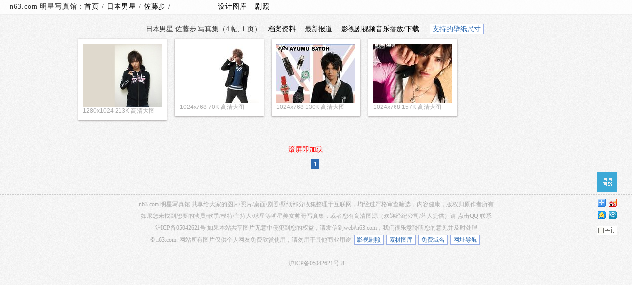

--- FILE ---
content_type: text/html; charset=gb2312
request_url: http://www.n63.com/n_japanm/zuotengbu
body_size: 4193
content:
<!DOCTYPE html><html><head><meta http-equiv="cache-control" content="no-cache,must-revalidate"><meta http-equiv="Expires" content="-1">
<meta http-equiv="pragma" content="no-cache"><meta http-equiv="imagetoolbar" CONTENT="no"><meta http-equiv="Content-Type" content="text/html; charset=gb2312"><link rel="stylesheet" type="text/css"  href="/photodir/cssjs/style.css?v=598" media='screen'><link rel="stylesheet" type="text/css" href="/photodir/cssjs/jf.css?v=2.1.5" media="screen"><script type="text/javascript" src="/photodir/cssjs/jquery.min.js"></script><script type="text/javascript" src="/photodir/cssjs/jfp.js?v=2.1.5"></script><script src="/photodir/cssjs/jquery.lazyload.min.js" type="text/javascript"></script>
<base href=http://www.n63.com/photodir/>
<meta NAME="Description" Content="本相册无限量收集 佐藤步照片,佐藤步图片,佐藤步壁纸,佐藤步写真.如果您有更好的高清图源,欢迎与我们联系. ">
<title>佐藤步写真-日本男星写真集-明星写真馆n63.com</title>
</head>
<body topmargin="0" leftmargin="0" bgcolor="#FFFFFF" onmouseover="self.status='如果您觉得本站还不错，请将 n63.com 推荐给您的朋友们。谢谢！';return true">

<div id=header><div id=headerleft>
n63.com 明星写真馆：<a href="/" target=_self>首页</a> / <a href="/photodir/japanm.htm" target=_self>日本男星
</a> / <a href="/n_japanm/zuotengbu" target=_self>佐藤步
</a> / 
　　　　　　<a href=http://pic.n63.com target=_blank>设计图库</a>　<a href=http://jz.n63.com target=_blank>剧照</a>
 </div>  </div>
<div id=album_info><!-- #### thum/ #### -->
<style>html {min-height:101%;}</style>
<div class=cdiv></div>

<p>日本男星 佐藤步 写真集（4 幅,
1 页）　<a class="fancybox fancybox.iframe" id="n63name" href="http://baike.baidu.com/search/word?word=%E4%BD%90%E8%97%A4%E6%AD%A5&tn=chinauser&pic=1&sug=1" rel="nofollow" target=_blank>档案资料</a>
　<a class="fancybox fancybox.iframe" href="http://news.baidu.com/ns?from=n63&tn=news&word=%E4%BD%90%E8%97%A4%E6%AD%A5" rel="nofollow" target=_blank>最新报道</a>
　<a href='http://www.soku.com/search_video/q_%E4%BD%90%E8%97%A4%E6%AD%A5' rel="nofollow" target=_blank>影视剧视频音乐播放/下载</a>
　<span class=borderone><a class=fancybox href=#desktop>支持的壁纸尺寸</a> </span>
</p></div>

<div id=whole><div id="container">
	<div class="grid">
		<div class="imgholder">
<a href="http://www.n63.com/photodir/?album=/japanm/zuotengbu&image=www.n63.com_k_fi_o_e_th_e_th_ll.jpg&" target=_blank><img src="http://www.n63.com/photodir/img.php/thumbnail//japanm/zuotengbu/www.n63.com_k_fi_o_e_th_e_th_ll.jpg"  alt="佐藤步写真图片" border="0" width=160 height=128></a></div>
1280x1024 213K 高清大图</div>
	<div class="grid">
		<div class="imgholder">
<a href="http://www.n63.com/photodir/?album=/japanm/zuotengbu&image=www.n63.com_m_n_th_th_s_z_t_ll.jpg&" target=_blank><img src="http://www.n63.com/photodir/img.php/thumbnail//japanm/zuotengbu/www.n63.com_m_n_th_th_s_z_t_ll.jpg"  alt="佐藤步写真图片" border="0" width=160 height=120></a></div>
1024x768 70K 高清大图</div>
	<div class="grid">
		<div class="imgholder">
<a href="http://www.n63.com/photodir/?album=/japanm/zuotengbu&image=www.n63.com_m_t_e_f_z_t_f_ll.jpg&" target=_blank><img src="http://www.n63.com/photodir/img.php/thumbnail//japanm/zuotengbu/www.n63.com_m_t_e_f_z_t_f_ll.jpg"  alt="佐藤步写真图片" border="0" width=160 height=120></a></div>
1024x768 130K 高清大图</div>
	<div class="grid">
		<div class="imgholder">
<a href="http://www.n63.com/photodir/?album=/japanm/zuotengbu&image=www.n63.com_m_th_z_o_s_th_fi_ll.jpg&" target=_blank><img src="http://www.n63.com/photodir/img.php/thumbnail//japanm/zuotengbu/www.n63.com_m_th_z_o_s_th_fi_ll.jpg"  alt="佐藤步写真图片" border="0" width=160 height=120></a></div>
1024x768 157K 高清大图</div>
</div>
<div id="page_loading">
    <span>滚屏即加载</span>　　　</div>
<div id="page_remain">
    <span></span>
</div>

<!-- n/p start -->
<div id="page_info" class="sabrosus">


<span class=current>1</span>&nbsp;  





<span class="page_next"></span>

</div>

<!-- n/p end --> 
<div class=cdiv></div>

</div>

<div id=other>

<!-- HTTP-DRLD=20260124153729-->

<!-- #### /thum #### -->


<script type="text/javascript" src="/photodir/cssjs/ndr_c.js"></script>
<div id="desktop"><p><font color=red>进入大图页面-在图片的右上侧</font> 有以下尺寸链接可供选择：</p><table cellspacing=1 cellpadding=1 border=0 width=100%><tr><td>200x200（头像）</td><td>240x320（单屏）</td><td>320x480（单/滚屏）</td><td>640x480（滚屏）</td><td>480x800（单屏）</td></tr><tr><td>960x800（滚屏）</td><td>480x854（单屏）</td><td>960x854（滚屏）</td><td>540x960（单屏）</td><td>1080x960（滚屏）</td></tr><tr><td>640x960（iPhone4S）</td><td>640x1136（iPhone5S）</td><td>720x1280（单屏）</td><td>1440x1280（滚屏）</td><td>800x1280（单/滚屏）</td></tr><tr><td>1600x1280（滚屏）</td><td>1024x1024（单屏）</td><td>2048x2048（滚屏）</td><td>1080x1800（滚屏）</td><td>1080x1920（单屏）</td></tr><tr><td>2160x1920（滚屏）</td><td>2048x1536</td><td>800x600</td><td>1024x768</td><td>1152x864</td></tr><tr><td>1280x720</td><td>1280x800</td><td>1280x960</td><td>1280x1024</td><td>1366x768</td></tr><tr><td>1440x900</td><td>1600x900</td><td>1600x1200</td><td>1680x1050</td><td>1920x1080</td></tr><tr><td>1920x1200</td><td>1920x1440</td><td>2560x1600</td><td>980x300（微博封面图）</td><td>540x260（微博焦点图）</td></tr></table><p>注明单屏/滚屏的一般为手机壁纸，横竖屏可翻转。尺寸可通用（无论是PC、手机还是平板电脑，无论系统是 winXP/win7/win8/ipad/安卓/linux/mac os）。普屏（4:3）宽屏（16:9 或 16:10 等）可以使用等比例图片由系统缩放。如果没有您需要的尺寸，请 <a target="_blank" href="http://sighttp.qq.com/authd?IDKEY=b4e2d1031bc496b291475751a24b9ecc63ef04f827e4eab0">QQ联系</a> 我们。<br>
<marquee direction="left" scrollamount="5"><a href=https://www.ebay.com.au/itm/193667740918 target=_blank>Apple Watch Genuine Leather Band</a> 
<a href=https://www.ebay.com.au/itm/196567308117 target=_blank>Samsung Watch Nylon Band</a> 
<a href=https://www.ebay.com.au/itm/196567046703 target=_blank>Samsung Watch Silicone Band</a> 
<a href=https://www.ebay.com.au/itm/193667612500 target=_blank>Audio Cable</a> 
<a href=https://www.ebay.com.au/itm/196086375425 target=_blank>Apple Watch Leather Band</a> 
<a href=https://www.ebay.com.au/itm/193667749989 target=_blank>Garmin Vivofit JR 1/2 Band</a> 
<a href=https://www.ebay.com.au/itm/193667727447 target=_blank>Fitbit Versa 2 Silicone Band</a> 
<a href=https://www.ebay.com.au/itm/193667575672 target=_blank>All in One Card Reader</a> 
<a href=https://www.ebay.com.au/itm/196349824334 target=_blank>Apple Watch Striped Silicone Band</a> 
<a href=https://www.ebay.com.au/itm/193711674723 target=_blank>Fitbit Inspire HR Band</a> 
<a href=https://www.ebay.com.au/itm/195876200057 target=_blank>Premium Audio Cable</a> 
<a href=https://www.ebay.com.au/itm/195876199665 target=_blank>Card Reader Type C</a> 
<a href=https://www.ebay.com.au/itm/195876190931 target=_blank>Fitbit Luxe Band</a> 
<a href=https://www.ebay.com.au/itm/193621995419 target=_blank>Apple Watch Silicone Band</a> 
<a href=https://www.ebay.com.au/itm/193621965812 target=_blank>Printer Cable</a> 
<a href=https://www.ebay.com.au/itm/193658924192 target=_blank>Fitbit Charge 4 3 Dual Color Silicone Band</a> 
<a href=https://www.ebay.com.au/itm/193657825912 target=_blank>Apple AirPods Pro Case</a> 
<a href=https://www.ebay.com.au/itm/195930348412 target=_blank>Apple Watch Screen Protector Tempered Glass</a> 
<a href=https://www.ebay.com.au/itm/193705195677 target=_blank>Fitbit Alta HR Band Milanese</a> 
<a href=https://www.ebay.com.au/itm/193657720658 target=_blank>iPhone X XR XS Max Screen Protector</a> 
<a href=https://www.ebay.com.au/itm/193657680832 target=_blank>Apple AirPods 1 & 2 Case</a> 
<a href=https://www.ebay.com.au/itm/193657663427 target=_blank>Fitbit Blaze Band</a> 
<a href=https://www.ebay.com.au/itm/193705134294 target=_blank>Fitbit Versa 2 Band Milanese</a> 
<a href=https://www.ebay.com.au/itm/193657112331 target=_blank>Fitbit Charge 2 Band</a> 
<a href=https://www.ebay.com.au/itm/193657079148 target=_blank>Apple AirPods Case</a> 
<a href=https://www.ebay.com.au/itm/193657086624 target=_blank>Apple Airpods Case Anti Lost Strap </a> 
<a href=https://www.ebay.com.au/itm/193656976638 target=_blank>Fitbit Ionic Band</a> 
<a href=https://www.ebay.com.au/itm/193656943860 target=_blank>Fitbit Charge 3 4 Band </a> 
<a href=https://www.ebay.com.au/itm/193656927685 target=_blank>Fitbit Alta HR Band </a> 
<a href=https://www.ebay.com.au/itm/193704132529 target=_blank>Fitbit Charge 3 4 Band Milanese</a> 
<a href=https://www.ebay.com.au/itm/193656777026 target=_blank>Fitbit versa/blaze Bicolor Band</a> 
<a href=https://www.ebay.com.au/itm/194723535536 target=_blank>iPhone 11 Pro Max X XS XR XS Max Screen Protector</a> 
<a href=https://www.ebay.com.au/itm/195973115810 target=_blank>Change to Apple Watch Ultra Case</a> 
<a href=https://www.ebay.com.au/itm/194718205774 target=_blank>Apple Watch Band with Bumper</a> 
<a href=https://www.ebay.com.au/itm/194717720513 target=_blank>Apple Watch Screen Protector TPU Case</a> 
<a href=https://www.ebay.com.au/itm/195971598004 target=_blank>Apple Watch Band Solo Nylon</a> 
<a href=https://www.ebay.com.au/itm/196334443574 target=_blank>Apple Watch Band Solid</a> 
<a href=https://www.ebay.com.au/itm/193701270976 target=_blank>Fitbit Charge 2 Band Milanese</a> 
<a href=https://www.ebay.com.au/itm/193736798697 target=_blank>Apple Watch Silicone Band Printed Pattern</a> 
<a href=https://www.ebay.com.au/itm/196421261826 target=_blank>Samsung Galaxy Watch Milanese Band</a> 
<a href=https://www.ebay.com.au/itm/194481432325 target=_blank>Apple Watch Nylon Band</a> 
<a href=https://www.ebay.com.au/itm/195960241265 target=_blank>Apple Watch Milanese Band</a> 
<a href=https://www.ebay.com.au/itm/195315537511 target=_blank>Garmin Vivofit JR 3 Band</a> 
<a href=https://www.ebay.com.au/itm/195314006505 target=_blank>Fitbit Inspire 2 Band </a> 
<a href=https://www.ebay.com.au/itm/195313917519 target=_blank>Fitbit Charge 5 6 Band</a> 
<a href=https://www.ebay.com.au/itm/196412712753 target=_blank>Samsung Watch 5 Pro 45mm Screen Protecto</a> 
<a href=https://www.ebay.com.au/itm/196412230258 target=_blank>Samsung Galaxy Watch 6 5 4 Screen Protector TPU</a> 
<a href=https://www.ebay.com.au/itm/196412189693 target=_blank>Samsung Galaxy Watch 6 5 4 Screen Protector 9H</a> 
<a href=https://www.ebay.com.au/itm/196411205162 target=_blank>Samsung Fit 3 Screen Protector</a> 
<a href=https://www.ebay.com.au/itm/196411269522 target=_blank>Samsung Fit 3 TPU Screen Protector</a> 
</marquee>
</p></div>
<div><ul id="n63_r">
<li style="display:none;height:50px;"><a id="top" href="#top"></a></li>    
<li style="height:50px"><a id="qrn" href="/photodir/qrcode.php?data=http%3A%2F%2Fwww.n63.com%2Fn_japanm%2Fzuotengbu&v=.jpg" title="手机/平板电脑等移动设备扫描二维码访问本页"></a></li>
<li style="height:60px;margin-left:-3px"><script type="text/javascript" src="/photodir/cssjs/share.js"></script></li>
<li style="height:50px"><div id="close_share"></div></li></ul></div>
<script>
$(document).ready(function() {
	$("#qrn").fancybox({
          helpers: {
              title : {
                  type : 'float'
              }
          }
      });});
</script><div style="clear:both"></div><hr class=n_hr><div class=n_footer><p>n63.com 明星写真馆 共享给大家的图片/照片/桌面/剧照/壁纸部分收集整理于互联网，均经过严格审查筛选，内容健康，版权归原作者所有</p><p>如果您未找到想要的演员/歌手/模特/主持人/球星等明星美女帅哥写真集，或者您有高清图源（欢迎经纪公司/艺人提供）请 <a target="_blank" href="http://sighttp.qq.com/authd?IDKEY=b4e2d1031bc496b291475751a24b9ecc63ef04f827e4eab0" rel="nofollow">点击QQ</a> 联系</p><p>沪ICP备05042621号 <script type="text/javascript">var cnzz_protocol = (("https:" == document.location.protocol) ? " https://" : " http://");document.write(unescape("%3Cspan id='cnzz_stat_icon_4709127'%3E%3C/span%3E%3Cscript src='" + cnzz_protocol + "s20.cnzz.com/stat.php%3Fid%3D4709127' type='text/javascript'%3E%3C/script%3E"));</script> 如果本站共享图片无意中侵犯到您的权益，请发信到web#n63.com，我们很乐意聆听您的意见并及时处理</p> <p>&copy; n63.com. 网站所有图片仅供个人网友免费欣赏使用，请勿用于其他商业用途 <span class=borderone><a href="http://jz.n63.com" target="_blank">影视剧照</a>
<a href="http://pic.n63.com" target="_blank">素材图库</a>
<a href="http://mycool.net" target="_blank"  rel="nofollow">免费域名</a>
<a href="http://www.x63.com" target="_blank" rel="nofollow">网址导航</a></span></p>
<p>&nbsp;</p>
<p align=center> <a href=https://beian.miit.gov.cn/ target=_blank>沪ICP备05042621号-8</a></p></body></html>